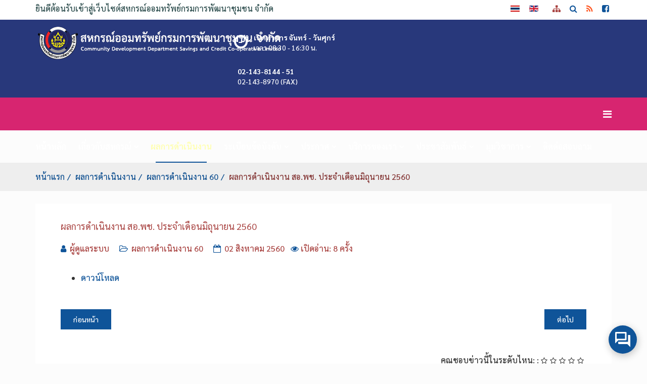

--- FILE ---
content_type: text/html; charset=utf-8
request_url: https://www.cddco-op.com/performance/60/2560-6
body_size: 11070
content:
<!DOCTYPE html>
<html xmlns="http://www.w3.org/1999/xhtml" xml:lang="th-th" lang="th-th" dir="ltr">
    <head>
    <meta http-equiv="X-UA-Compatible" content="IE=edge">
    <meta name="viewport" content="width=device-width, initial-scale=1">
                <script type="application/ld+json">{"@context": "https://schema.org","@type":"Organization","name": "Community Development Department Savings and Credit Co-operative Limited","url": "https://www.cddco-op.com","logo": "https://www.cddco-op.com/images/logo-vector-new-ok.png","address": {"@type": "PostalAddress","streetAddress": "","addressLocality": "","addressRegion": "","postalCode": "10210","addressCountry": "Thailand"},"contactPoint": {"@type": "ContactPoint","contactType": "contact","telephone": "02-143-8144 - 51","email": "contact@cddco-op.com"},"sameAs":["https://www.facebook.com/cddcoop",""]} </script>
    <link rel="apple-touch-icon" sizes="57x57" href="/images/icons/cddco-op/apple-icon-57x57.png">
    <link rel="apple-touch-icon" sizes="60x60" href="/images/icons/cddco-op/apple-icon-60x60.png">
    <link rel="apple-touch-icon" sizes="72x72" href="/images/icons/cddco-op/apple-icon-72x72.png">
    <link rel="apple-touch-icon" sizes="76x76" href="/images/icons/cddco-op/apple-icon-76x76.png">
    <link rel="apple-touch-icon" sizes="114x114" href="/images/icons/cddco-op/apple-icon-114x114.png">
    <link rel="apple-touch-icon" sizes="120x120" href="/images/icons/cddco-op/apple-icon-120x120.png">
    <link rel="apple-touch-icon" sizes="144x144" href="/images/icons/cddco-op/apple-icon-144x144.png">
    <link rel="apple-touch-icon" sizes="152x152" href="/images/icons/cddco-op/apple-icon-152x152.png">
    <link rel="apple-touch-icon" sizes="180x180" href="/images/icons/cddco-op/apple-icon-180x180.png">
    <link rel="icon" type="image/png" sizes="192x192"  href="/images/icons/cddco-op/android-icon-192x192.png">
    <link rel="icon" type="image/png" sizes="32x32" href="/images/icons/cddco-op/favicon-32x32.png">
    <link rel="icon" type="image/png" sizes="96x96" href="/images/icons/cddco-op/favicon-96x96.png">
    <link rel="icon" type="image/png" sizes="16x16" href="/images/icons/cddco-op/favicon-16x16.png">
    <meta name="theme-color">
  	<link rel="shortcut icon" href="/images/icons/cddco-op/favicon.ico" />
    <link rel="preconnect" href="https://fonts.googleapis.com">
    <link rel="preconnect" href="https://fonts.gstatic.com" crossorigin>
    <link href="https://fonts.googleapis.com/css2?family=Chakra+Petch&family=IBM+Plex+Sans+Thai&family=Kanit&family=Mitr&family=Noto+Sans+Thai&family=Prompt&family=Sarabun&display=swap" rel="stylesheet">
    <meta name="twitter:card" content="summary_large_image">
    <meta name="twitter:site" content="www.cddco-op.com">
    <meta property="twitter:url" content="www.cddco-op.com">
    <meta name="twitter:title" content="สหกรณ์ออมทรัพย์กรมการพัฒนาชุมชน จำกัด">
    <meta name="twitter:description" content="เป็นสวัสดิการและช่วยเหลือข้าราชการและลูกจ้างของกรมการพัฒนาชุมชน ที่ประสบปัญหาด้านการเงิน">
    <meta name="twitter:image" content="https://www.cddco-op.com/images/logo-vector-new-ok.png">
    <meta property="og:url" content="www.cddco-op.com">
    <meta property="og:type" content="website">
    <meta property="og:title" content="สหกรณ์ออมทรัพย์กรมการพัฒนาชุมชน จำกัด">
    <meta property="og:description" content="เป็นสวัสดิการและช่วยเหลือข้าราชการและลูกจ้างของกรมการพัฒนาชุมชน ที่ประสบปัญหาด้านการเงิน">
    <meta property="og:image" content="https://www.cddco-op.com/images/logo-vector-new-ok.png">
    <base href="https://www.cddco-op.com/performance/60/2560-6" />
	<meta http-equiv="content-type" content="text/html; charset=utf-8" />
	<meta name="keywords" content="ผลการดำเนินงาน" />
	<meta name="rights" content="สหกรณ์ออมทรัพย์กรมการพัฒนาชุมชน จำกัด" />
	<meta name="description" content="เพื่อเป็นสวัสดิการและช่วยเหลือข้าราชการและลูกจ้างของกรมการพํฒนาชุมชน ที่ประสบปัญหาด้านการเงิน" />
	<title>ผลการดำเนินงาน สอ.พช. ประจำเดือนมิถุนายน 2560</title>
	<link href="/images/icons/cddco-op/favicon-16x16.png" rel="shortcut icon" type="image/vnd.microsoft.icon" />
	<link href="/media/com_jce/site/css/content.min.css?badb4208be409b1335b815dde676300e" rel="stylesheet" type="text/css" />
	<link href="//fonts.googleapis.com/css?family=Sarabun:100,100italic,200,200italic,300,300italic,regular,italic,500,500italic,600,600italic,700,700italic,800,800italic&amp;subset=thai" rel="stylesheet" type="text/css" />
	<link href="/templates/cddco-op/css/bootstrap.min.css" rel="stylesheet" type="text/css" />
	<link href="/templates/cddco-op/css/font-awesome.min.css" rel="stylesheet" type="text/css" />
	<link href="/templates/cddco-op/css/legacy.css" rel="stylesheet" type="text/css" />
	<link href="/templates/cddco-op/css/template.css" rel="stylesheet" type="text/css" />
	<link href="/templates/cddco-op/css/presets/preset6.css" rel="stylesheet" type="text/css" class="preset" />
	<link href="/templates/cddco-op/css/custom.css" rel="stylesheet" type="text/css" />
	<link href="/templates/cddco-op/css/frontend-edit.css" rel="stylesheet" type="text/css" />
	<link href="/components/com_sppagebuilder/assets/css/font-awesome-5.min.css?f7a307d5d6b1748af3468afbea376c25" rel="stylesheet" type="text/css" />
	<link href="/components/com_sppagebuilder/assets/css/font-awesome-v4-shims.css?f7a307d5d6b1748af3468afbea376c25" rel="stylesheet" type="text/css" />
	<link href="/components/com_sppagebuilder/assets/css/animate.min.css?f7a307d5d6b1748af3468afbea376c25" rel="stylesheet" type="text/css" />
	<link href="/components/com_sppagebuilder/assets/css/sppagebuilder.css?f7a307d5d6b1748af3468afbea376c25" rel="stylesheet" type="text/css" />
	<link href="/media/mod_languages/css/template.css?c3e3e750a298198c4b90e815059c3c6e" rel="stylesheet" type="text/css" />
	<style type="text/css">
body{font-family:Sarabun, sans-serif; font-size:16px; font-weight:500; }h1{font-family:Sarabun, sans-serif; font-size:72px; font-weight:100; }h2{font-family:Sarabun, sans-serif; font-size:36px; font-weight:100; }h3{font-family:Sarabun, sans-serif; font-size:24px; font-weight:100; }h4{font-family:Sarabun, sans-serif; font-size:16px; font-weight:100; }h5{font-family:Sarabun, sans-serif; font-size:14px; font-weight:100; }h6{font-family:Sarabun, sans-serif; font-size:12px; font-weight:100; }.sp-megamenu-parent{font-family:Sarabun, sans-serif; font-weight:600; }#sp-top-bar{ background-color:#ffffff;color:#a3a3a3; }#sp-logo-wrapper{ color:#ffffff; }#sp-bottom{ background-color:#ffffff;padding:85px 0 120px 0; }
	</style>
	<script src="/media/jui/js/jquery.min.js?c3e3e750a298198c4b90e815059c3c6e" type="text/javascript"></script>
	<script src="/media/jui/js/jquery-noconflict.js?c3e3e750a298198c4b90e815059c3c6e" type="text/javascript"></script>
	<script src="/media/jui/js/jquery-migrate.min.js?c3e3e750a298198c4b90e815059c3c6e" type="text/javascript"></script>
	<script src="/media/system/js/caption.js?c3e3e750a298198c4b90e815059c3c6e" type="text/javascript"></script>
	<script src="/templates/cddco-op/js/bootstrap.min.js" type="text/javascript"></script>
	<script src="/templates/cddco-op/js/jquery.sticky.js" type="text/javascript"></script>
	<script src="/templates/cddco-op/js/main.js" type="text/javascript"></script>
	<script src="/templates/cddco-op/js/custom.js" type="text/javascript"></script>
	<script src="/templates/cddco-op/js/frontend-edit.js" type="text/javascript"></script>
	<script src="/components/com_sppagebuilder/assets/js/jquery.parallax.js?f7a307d5d6b1748af3468afbea376c25" type="text/javascript"></script>
	<script src="/components/com_sppagebuilder/assets/js/sppagebuilder.js?f7a307d5d6b1748af3468afbea376c25" defer="defer" type="text/javascript"></script>
	<script type="text/javascript">
jQuery(function($){ initTooltips(); $("body").on("subform-row-add", initTooltips); function initTooltips (event, container) { container = container || document;$(container).find(".hasTooltip").tooltip({"html": true,"container": "body"});} });jQuery(window).on('load',  function() {
				new JCaption('img.caption');
			});
var sp_preloader = '0';

var sp_gotop = '1';

var sp_offanimation = 'default';

	</script>
	<meta property="og:url" content="https://www.cddco-op.com/performance/60/2560-6" />
	<meta property="og:type" content="article" />
	<meta property="og:title" content="ผลการดำเนินงาน สอ.พช. ประจำเดือนมิถุนายน 2560" />
	<meta property="og:description" content="" />

                    <!-- Global site tag (gtag.js) - Google Analytics -->
    <script async src="https://www.googletagmanager.com/gtag/js?id=G-LGG5B31465"></script>
    <script>
      window.dataLayer = window.dataLayer || [];
      function gtag(){dataLayer.push(arguments);}
      gtag('js', new Date());
    
      gtag('config', 'G-LGG5B31465');
    </script> 

                </head>
                <body class="site com-content view-article no-layout no-task itemid-257 th-th ltr  sticky-header layout-fluid off-canvas-menu-init">

                    <div class="body-wrapper">
                        <div class="body-innerwrapper">
                            <section id="sp-top-bar"><div class="container"><div class="row"><div id="sp-top1" class="col-12 col-lg-6 d-none d-md-block"><div class="sp-column "><div class="sp-module  welcometext"><div class="sp-module-content">

<div class="custom welcometext"  >
	<p>ยินดีต้อนรับเข้าสู่เว็บไซต์สหกรณ์ออมทรัพย์กรมการพัฒนาชุมชน จำกัด</p></div>
</div></div></div></div><div id="sp-top2" class="col-12 col-md-6 col-lg-6 d-none d-md-block"><div class="sp-column "><div class="sp-module "><div class="sp-module-content"><div class="mod-languages">

	<ul class="lang-inline" dir="ltr">
									<li class="lang-active">
			<a href="https://www.cddco-op.com/performance/60/2560-6">
												<img src="/media/mod_languages/images/th_th.gif" alt="Thai ไทย (ภาษาไทย)" title="Thai ไทย (ภาษาไทย)" />										</a>
			</li>
								<li>
			<a href="/en/">
												<img src="/media/mod_languages/images/en_gb.gif" alt="English (United Kingdom)" title="English (United Kingdom)" />										</a>
			</li>
				</ul>

</div>
</div></div><div class="sp-module  top-social"><div class="sp-module-content">

<div class="custom top-social"  >
	<p>&nbsp;&nbsp;<a href="/th/sitemap" title="แผนผังเว็บไซต์" aria-label="แผนผังเว็บไซต์"><span class="fa fa-sitemap" style="color: #a94442;" aria-hidden="true"></span><span class="sr-only">แผนผังเว็บไซต์</span></a>&nbsp;&nbsp;<a href="/search" title="ค้นหา" aria-label="ค้นหา"><span class="fa fa-search"></span><span class="sr-only">ค้นหา</span></a>&nbsp;&nbsp;<a href="/rss" title="RSS" aria-label="RSS"><span class="fa fa-rss" style="color: #ff5722;"></span><span class="sr-only">RSS</span></a>&nbsp;&nbsp;<a href="https://www.facebook.com/cddcoop" target="_blank" rel="noopener" title="facebook" aria-label="facebook"><span class="fa fa-facebook-square"></span><span class="sr-only">Facebook</span></a></p></div>
</div></div></div></div></div></div></section><section id="sp-logo-wrapper"><div class="container"><div class="row"><div id="sp-logo" class="col-md-6 col-lg-4 "><div class="sp-column "><div class="logo"><a href="/"><img class="sp-default-logo hidden-xs" src="/images/cddco-op-banner-header_new_logo.png" alt="สหกรณ์ออมทรัพย์กรมการพัฒนาชุมชน จำกัด"><img class="sp-retina-logo hidden-xs" src="/images/cddco-op-banner-header_new_logo.png" alt="สหกรณ์ออมทรัพย์กรมการพัฒนาชุมชน จำกัด" width="494" height="73"><img class="sp-default-logo visible-xs" src="/images/cddco_80_new_logo.png" alt="สหกรณ์ออมทรัพย์กรมการพัฒนาชุมชน จำกัด"></a></div></div></div><div id="sp-logo-right" class="col-12 col-md-12 col-lg-8 d-none d-md-block"><div class="sp-column "><div class="sp-module "><div class="sp-module-content"><div class="mod-sppagebuilder  sp-page-builder" data-module_id="198">
	<div class="page-content">
		<div id="section-id-1513329455489" class="sppb-section" ><div class="sppb-row-overlay"></div><div class="sppb-container-inner"><div class="sppb-row"><div class="sppb-col-md-4" id="column-wrap-id-1513329455486"><div id="column-id-1513329455486" class="sppb-column" ><div class="sppb-column-addons"></div></div></div><div class="sppb-col-md-4 sppb-col-sm-6 sppb-col-xs-6 sppp-column-vertical-align" id="column-wrap-id-1513329455487"><div id="column-id-1513329455487" class="sppb-column sppb-hidden-xs sppb-align-items-center" ><div class="sppb-column-addons"><div id="sppb-addon-wrapper-1513329455492" class="sppb-addon-wrapper" ><div id="sppb-addon-1513329455492" class="clearfix "     ><div class="sppb-addon sppb-addon-feature sppb-text-left "><div class="sppb-addon-content sppb-text-left"><div class="sppb-media"><div class="pull-left"><div class="sppb-icon"><span class="sppb-icon-container" aria-label="เปิดทำการ จันทร์ - วันศุกร์"><i class="fa fa-clock-o" aria-hidden="true"></i></span></div></div><div class="sppb-media-body"><div class="sppb-media-content"><h5 class="sppb-addon-title sppb-feature-box-title sppb-media-heading">เปิดทำการ จันทร์ - วันศุกร์</h5><div class="sppb-addon-text"><p>เวลา 08:30 - 16:30 น.</p></div></div></div></div></div></div><style type="text/css">#sppb-addon-1513329455492 .sppb-addon-title {
color:#fff;font-size:14px;}
@media (min-width: 768px) and (max-width: 991px) {#sppb-addon-1513329455492 {}}@media (max-width: 767px) {#sppb-addon-1513329455492 {}}</style><style type="text/css">#sppb-addon-1513329455492 .sppb-addon-text {font-size: 14px;}#sppb-addon-1513329455492 .sppb-icon .sppb-icon-container {box-shadow: ;display:inline-block;text-align:center;padding: 0 0 0 0;color:#fff;border-width:0px;}#sppb-addon-1513329455492 .sppb-icon .sppb-icon-container > i {font-size:32px;width:32px;height:32px;line-height:32px;}@media (min-width: 768px) and (max-width: 991px) {#sppb-addon-1513329455492 .sppb-media .sppb-media-body {width: auto;}}@media (max-width: 767px) {#sppb-addon-1513329455492 .sppb-media .sppb-media-body {width: auto;}}#sppb-addon-1513329455492{transition:.3s;}#sppb-addon-1513329455492:hover{box-shadow: ;}</style></div></div></div></div></div><div class="sppb-col-md-4 sppb-col-sm-6 sppb-col-xs-6 sppp-column-vertical-align" id="column-wrap-id-1513329455488"><div id="column-id-1513329455488" class="sppb-column sppb-hidden-xs sppb-align-items-center" ><div class="sppb-column-addons"><div id="sppb-addon-wrapper-1513330254304" class="sppb-addon-wrapper" ><div id="sppb-addon-1513330254304" class="clearfix "     ><div class="sppb-addon sppb-addon-feature sppb-text-left "><div class="sppb-addon-content sppb-text-left"><div class="sppb-media"><div class="pull-left"><div class="sppb-icon"><span class="sppb-icon-container" aria-label=" 02-143-8144 - 51"><i class="fas fa-phone-square-alt" aria-hidden="true"></i></span></div></div><div class="sppb-media-body"><div class="sppb-media-content"><h5 class="sppb-addon-title sppb-feature-box-title sppb-media-heading"> 02-143-8144 - 51</h5><div class="sppb-addon-text"><p>02-143-8970 (FAX)</p></div></div></div></div></div></div><style type="text/css">#sppb-addon-1513330254304 .sppb-addon-title {
color:#fff;font-size:14px;}
@media (min-width: 768px) and (max-width: 991px) {#sppb-addon-1513330254304 {}}@media (max-width: 767px) {#sppb-addon-1513330254304 {}}</style><style type="text/css">#sppb-addon-1513330254304 .sppb-addon-text {font-size: 14px;}#sppb-addon-1513330254304 .sppb-icon .sppb-icon-container {box-shadow: ;display:inline-block;text-align:center;padding: 0 0 0 0;border-width:0px;}#sppb-addon-1513330254304 .sppb-icon .sppb-icon-container > i {font-size:32px;width:32px;height:32px;line-height:32px;}@media (min-width: 768px) and (max-width: 991px) {#sppb-addon-1513330254304 .sppb-media .sppb-media-body {width: auto;}}@media (max-width: 767px) {#sppb-addon-1513330254304 .sppb-media .sppb-media-body {width: auto;}}#sppb-addon-1513330254304{transition:.3s;}#sppb-addon-1513330254304:hover{box-shadow: ;}</style></div></div></div></div></div></div></div></div><style type="text/css">.sp-page-builder .page-content #section-id-1513329455489{padding-top:0px;padding-right:0px;padding-bottom:0px;padding-left:0px;margin-top:0px;margin-right:0px;margin-bottom:0px;margin-left:0px;}#column-id-1513329455486{box-shadow:0 0 0 0 #fff;}#column-id-1513329455487{box-shadow:0 0 0 0 #fff;}#column-id-1513329455488{box-shadow:0 0 0 0 #fff;}</style>	</div>
</div>
</div></div></div></div></div></div></section><header id="sp-header"><div class="container"><div class="row"><div id="sp-menu" class="col-2 col-md-1 col-lg-12 "><div class="sp-column ">			<div class='sp-megamenu-wrapper'>
				<a title="เมนูลัด" id="offcanvas-toggler" href="#"><span class="fa fa-bars"></span>
				<span class="sr-only">เมนูลัด</spa>
				</a><span class="offcanvas-text hidden-md hidden-lg">สหกรณ์ออมทรัพย์กรมการพัฒนาชุมชน จำกัด    </span>
				<ul class="sp-megamenu-parent menu-slide-down hidden-sm hidden-xs"><li class="sp-menu-item"><a  href="/"  >หน้าหลัก</a></li><li class="sp-menu-item sp-has-child"><a  href="#"  >เกี่ยวกับสหกรณ์</a><div class="sp-dropdown sp-dropdown-main sp-menu-right" style="width: 240px;"><div class="sp-dropdown-inner"><ul class="sp-dropdown-items"><li class="sp-menu-item"><a  href="/about/about-established"  >ประวัติการก่อตั้ง</a></li><li class="sp-menu-item"><a  href="/about/executive"  >ผู้บริหาร</a></li><li class="sp-menu-item"><a  href="/about/personnels"  >บุคลากร</a></li><li class="sp-menu-item"><a  href="/about/policy"  >นโยบาย</a></li><li class="sp-menu-item"><a  href="/about/strategy"  >ยุทธศาสตร์</a></li></ul></div></div></li><li class="sp-menu-item current-item active"><a  href="/performance"  >ผลการดำเนินงาน</a></li><li class="sp-menu-item sp-has-child"><a  href="#"  >ระเบียบข้อบังคับ</a><div class="sp-dropdown sp-dropdown-main sp-menu-right" style="width: 240px;"><div class="sp-dropdown-inner"><ul class="sp-dropdown-items"><li class="sp-menu-item"><a  href="/regulations/regulations-2"  >ระเบียบข้อบังคับ</a></li><li class="sp-menu-item"><a  href="/regulations/command"  >คำสั่ง</a></li></ul></div></div></li><li class="sp-menu-item sp-has-child"><a  href="#"  >ประกาศ</a><div class="sp-dropdown sp-dropdown-main sp-menu-right" style="width: 240px;"><div class="sp-dropdown-inner"><ul class="sp-dropdown-items"><li class="sp-menu-item"><a  href="/prakad/publish"  >ประกาศ</a></li><li class="sp-menu-item"><a  href="/prakad/command"  >คำสั่ง</a></li><li class="sp-menu-item"><a  href="/prakad/order-book"  >หนังสื่อสั่งการ</a></li><li class="sp-menu-item"><a  href="/prakad/cletter"  >หนังสือแจ้งเวียน</a></li></ul></div></div></li><li class="sp-menu-item sp-has-child"><a  href="#"  >บริการของเรา</a><div class="sp-dropdown sp-dropdown-main sp-menu-right" style="width: 240px;"><div class="sp-dropdown-inner"><ul class="sp-dropdown-items"><li class="sp-menu-item sp-has-child"><a  href="/service/deposit"  >บริการเงินฝาก</a><div class="sp-dropdown sp-dropdown-sub sp-menu-right" style="width: 240px;"><div class="sp-dropdown-inner"><ul class="sp-dropdown-items"><li class="sp-menu-item"><a  href="https://forms.gle/7uihqzgRKVbmntfy9" onclick="window.open(this.href,'targetWindow','toolbar=no,location=no,status=no,menubar=no,scrollbars=yes,resizable=yes,');return false;" >แจ้งความประสงค์เปิดบัญชีออนไลน์</a></li></ul></div></div></li><li class="sp-menu-item sp-has-child"><a  href="/service/loan"  >บริการเงินกู้</a><div class="sp-dropdown sp-dropdown-sub sp-menu-right" style="width: 240px;"><div class="sp-dropdown-inner"><ul class="sp-dropdown-items"><li class="sp-menu-item"><a  href="/service/loan/loan-committee-meeting-plan"  >แผนการประชุมคณะกรรมการเงินกู้</a></li><li class="sp-menu-item"><a  href="/service/loan/interestrates"  >อัตราดอกเบี้ย</a></li><li class="sp-menu-item"><a  href="http://202.94.241.119:28007/LoanCalculatorPublic" rel="noopener noreferrer" target="_blank" >ตารางคำนวณเงินกู้</a></li></ul></div></div></li><li class="sp-menu-item"><a  href="/service/forms"  >แบบฟอร์มสหกรณ์</a></li><li class="sp-menu-item sp-has-child"><a  href="/service/member-welfare"  >สวัสดิการสมาชิก</a><div class="sp-dropdown sp-dropdown-sub sp-menu-right" style="width: 240px;"><div class="sp-dropdown-inner"><ul class="sp-dropdown-items"><li class="sp-menu-item"><a  href="/service/member-welfare/member-welfare"  >ตรวจสอบรายชื่อผู้ยื่นขอรับทุน</a></li><li class="sp-menu-item"><a  href="/service/member-welfare/welfare-approval-results"  >ผลการอนุมัติสวัสดิการ</a></li><li class="sp-menu-item"><a  href="/service/member-welfare/welfare-committee-meeting-plan"  >แผนการประชุมคณะกรรมการสวัสดิการ</a></li></ul></div></div></li><li class="sp-menu-item"><a  href="/service/ordinary-member-subscription"  >การสมัครสมาชิกสามัญ</a></li><li class="sp-menu-item"><a  href="/service/associate-member-subscription"  >การสมัครสมาชิกสมทบ</a></li><li class="sp-menu-item"><a  href="/service/bank-service"  >บริการทางการเงินผ่านธนาคาร</a></li><li class="sp-menu-item"><a  href="https://www.cddco-op.com/academic/knowledge-base/standart27082567"  >มาตรฐานระยะเวลาการให้บริการ สอ.พช.</a></li></ul></div></div></li><li class="sp-menu-item sp-has-child"><a  href="/announcement"  >ประชาสัมพันธ์</a><div class="sp-dropdown sp-dropdown-main sp-menu-right" style="width: 240px;"><div class="sp-dropdown-inner"><ul class="sp-dropdown-items"><li class="sp-menu-item"><a  href="/announcement/general-news"  >ข่าวทั่วไป</a></li><li class="sp-menu-item"><a  href="/announcement/jobs"  >สมัครงาน</a></li><li class="sp-menu-item"><a  href="/announcement/procurement"  >จัดซื้อจัดจ้าง</a></li><li class="sp-menu-item"><a  href="/announcement/brochures"  >จุลสาร สอ.พช.</a></li><li class="sp-menu-item"><a  href="/announcement/annual-reports"  >รายงานประจำปี</a></li><li class="sp-menu-item"><a class="photos" href="/announcement/photos"  title="ภาพกิจกรรม" >ภาพกิจกรรม</a></li><li class="sp-menu-item"><a  href="/announcement/videos"  >วิดีโอ</a></li><li class="sp-menu-item"><a  href="/announcement/user-manuals"  >คู่มือสมาชิก</a></li><li class="sp-menu-item"><a  href="/funeral-coordination-center"  >ศูนย์ประสานงานฌาปนกิจสงเคราะห์</a></li><li class="sp-menu-item"><a  href="/announcement/welfare-checklist"  >ตรวจสอบรายชื่อผู้ได้รับทุนสวัสดิการ</a></li></ul></div></div></li><li class="sp-menu-item sp-has-child"><a  href="#"  >มุมวิชาการ</a><div class="sp-dropdown sp-dropdown-main sp-menu-right" style="width: 240px;"><div class="sp-dropdown-inner"><ul class="sp-dropdown-items"><li class="sp-menu-item"><a  href="/academic/elearning68"  >E-Learning</a></li><li class="sp-menu-item"><a  href="/academic/knowledge-base"  >คลังความรู้</a></li><li class="sp-menu-item"><a  href="/academic/research"  >ผลงานวิจัย</a></li><li class="sp-menu-item"><a  href="/academic/articles"  >ข่าว CO-OP Today</a></li><li class="sp-menu-item"><a  href="/academic/km-innovation-2"  >แหล่งเรียนรู้ผลงานนวัตกรรม</a></li></ul></div></div></li><li class="sp-menu-item"><a  href="/contact-us"  >ติดต่อสอบถาม</a></li><li class="sp-menu-item"></li><li class="sp-menu-item"></li><li class="sp-menu-item"></li><li class="sp-menu-item"></li><li class="sp-menu-item"></li><li class="sp-menu-item"></li><li class="sp-menu-item"></li><li class="sp-menu-item"></li><li class="sp-menu-item sp-has-child"><div class="sp-dropdown sp-dropdown-main sp-menu-right" style="width: 240px;"><div class="sp-dropdown-inner"><ul class="sp-dropdown-items"><li class="sp-menu-item"><a  href="/member-representative/central-region"  >ภาคกลาง</a></li><li class="sp-menu-item"><a  href="/member-representative/northern-region"  >ภาคเหนือ</a></li><li class="sp-menu-item"><a  href="/member-representative/southern-region"  >ภาคใต้</a></li><li class="sp-menu-item"><a  href="/member-representative/northeast-region"  >ภาคอีสาน</a></li></ul></div></div></li><li class="sp-menu-item sp-has-child"><div class="sp-dropdown sp-dropdown-main sp-menu-right" style="width: 240px;"><div class="sp-dropdown-inner"><ul class="sp-dropdown-items"><li class="sp-menu-item"><a  href="/member-representative-2/central-region-2"  >กรรมการบริหารกลุ่ม ภาคกลาง</a></li><li class="sp-menu-item"><a  href="/member-representative-2/northern-region-2"  >กรรมการบริหารกลุ่มสมาชิก ภาคเหนือ</a></li><li class="sp-menu-item"><a  href="/member-representative-2/southern-region-2"  >กรรมการบริหารกลุ่มสมาชิก ภาคใต้</a></li><li class="sp-menu-item"><a  href="/member-representative-2/northeast-region-2"  >กรรมการบริหารกลุ่มสมาชิก ภาคตะวันออกเฉียงเหนือ</a></li></ul></div></div></li></ul>			</div>
		</div></div></div></div></header><section id="sp-page-title"><div class="row"><div id="sp-title" class="col-lg-12 "><div class="sp-column "><div class="sp-page-title"><div class="container"><h2>ผลการดำเนินงาน</h2>
<ol class="breadcrumb">
	<li><i class="fa fa-home"></i></li><li><a href="/" class="pathway">หน้าแรก</a></li><li><a href="/performance" class="pathway">ผลการดำเนินงาน</a></li><li><a href="/performance/60" class="pathway">ผลการดำเนินงาน 60</a></li><li class="active">ผลการดำเนินงาน สอ.พช. ประจำเดือนมิถุนายน 2560</li></ol>
</div></div></div></div></div></section><section id="sp-main-body"><div class="container"><div class="row"><div id="sp-component" class="col-lg-12 "><div class="sp-column "><div id="system-message-container">
	</div>
<article class="item item-page" itemscope itemtype="http://schema.org/Article">
    <meta itemprop="inLanguage" content="th-TH" />
    
    

    <div class="blog-details-content-wrap">
        <div class="entry-header">
            
                            <h2 itemprop="name">
                                            ผลการดำเนินงาน สอ.พช. ประจำเดือนมิถุนายน 2560                                    </h2>
                                                            
                            	<dl class="article-info">

		
			<dt class="article-info-term"></dt>	
				
							<dd class="createdby" itemprop="author" itemscope itemtype="http://schema.org/Person">
	<i class="fa fa-user"></i>
					<a href="/component/contact/contact/4-uncategorised/1-contact?Itemid=253" itemprop="url"><span itemprop="name" data-toggle="tooltip" title="เขียนโดย ">ผู้ดูแลระบบ</span></a>	</dd>			
			
							<dd class="category-name">
	<i class="fa fa-folder-open-o"></i>
				<a href="/performance/60" itemprop="genre" data-toggle="tooltip" title="หมวดหมู่เนื้อหา">ผลการดำเนินงาน 60</a>	</dd>			
			
							<dd class="published">
	<i class="fa fa-calendar-o"></i>
	<time datetime="2017-08-02T00:00:00+07:00" itemprop="datePublished" data-toggle="tooltip" title="วันเผยแพร่">
		02 สิงหาคม 2560	</time>
</dd>			
		
					
			
							<dd class="hits">
	<span class="fa fa-eye"></span>
	<meta itemprop="interactionCount" content="UserPageVisits:8" />
	เปิดอ่าน: 8 ครั้ง</dd>					
		

	</dl>
                    </div>

                            
                <div class="content_rating">
		<img src="/media/system/images/rating_star_blank.png" alt="ดาวไม่ได้ใช้งาน" /><img src="/media/system/images/rating_star_blank.png" alt="ดาวไม่ได้ใช้งาน" /><img src="/media/system/images/rating_star_blank.png" alt="ดาวไม่ได้ใช้งาน" /><img src="/media/system/images/rating_star_blank.png" alt="ดาวไม่ได้ใช้งาน" /><img src="/media/system/images/rating_star_blank.png" alt="ดาวไม่ได้ใช้งาน" /></div>
<form method="post" action="https://www.cddco-op.com/performance/60/2560-6?hitcount=0" class="form-inline">
	<span class="content_vote">
		<label class="unseen element-invisible" for="content_vote_614">กรุณาให้คะแนน</label>
		<select id="content_vote_614" name="user_rating">
	<option value="1">โหวต 1</option>
	<option value="2">โหวต 2</option>
	<option value="3">โหวต 3</option>
	<option value="4">โหวต 4</option>
	<option value="5" selected="selected">โหวต 5</option>
</select>
		&#160;<input class="btn btn-mini" type="submit" name="submit_vote" value="เรต" />
		<input type="hidden" name="task" value="article.vote" />
		<input type="hidden" name="hitcount" value="0" />
		<input type="hidden" name="url" value="https://www.cddco-op.com/performance/60/2560-6?hitcount=0" />
		<input type="hidden" name="03fe444056250c2e58e0a509f575c348" value="1" />	</span>
</form>
                    <div class="content-links">
	<ul>
					<li class="content-links-a">
				<a href="/private_folder/pondamneankar/300660.pdf" target="_blank"  rel="nofollow">ดาวน์โหลด</a>				</li>
			</ul>
</div>
                
            
                                    <div itemprop="articleBody">
                             </div>

            
            
            <ul class="pager pagenav">
	<li class="previous">
		<a class="hasTooltip" title="ผลการดำเนินงาน สอ.พช. ประจำเดือนกรกฎาคม 2560" aria-label="เนื้อหาก่อนหน้า: ผลการดำเนินงาน สอ.พช. ประจำเดือนกรกฎาคม 2560" href="/performance/60/2560-7" rel="prev">
			<span class="icon-chevron-left" aria-hidden="true"></span> <span aria-hidden="true">ก่อนหน้า</span>		</a>
	</li>
	<li class="next">
		<a class="hasTooltip" title="ผลการดำเนินงาน สอ.พช. ประจำเดือนพฤษภาคม 2560" aria-label="เนื้อหาถัดไป: ผลการดำเนินงาน สอ.พช. ประจำเดือนพฤษภาคม 2560" href="/performance/60/2560-5" rel="next">
			<span aria-hidden="true">ต่อไป</span> <span class="icon-chevron-right" aria-hidden="true"></span>		</a>
	</li>
</ul>
                                            
        
        
                    <div class="article-footer-wrap">
                <div class="article-footer-top">
                    	<dd class="post_rating" id="post_vote_614">
		คุณชอบข่าวนี้ในระดับไหน: : <div class="voting-symbol sp-rating">
			<span class="star" data-number="5"></span><span class="star" data-number="4"></span><span class="star" data-number="3"></span><span class="star" data-number="2"></span><span class="star" data-number="1"></span>		</div>
		<span class="ajax-loader fa fa-spinner fa-spin"></span>
		<span class="voting-result">( 0 ระดับความชอบ )</span>
</dd>
                                    </div>
                            </div>
            </div> <!-- .blog-details-content-wrap -->

</article>
<script src="//ajax.googleapis.com/ajax/libs/jquery/2.1.1/jquery.min.js"></script>
<script>$.get( "https://www.cddco-op.com/updateHits.php", { articleId: "614"} );</script></div></div></div></div></section><section id="sp-bottom"><div class="container"><div class="row"><div id="sp-bottom1" class="col-6 col-md-6 col-lg-3 "><div class="sp-column "><div class="sp-module  identity-address"><h3 class="sp-module-title">อัตลักษณ์และที่อยู่สหกรณ์</h3><div class="sp-module-content">

<div class="custom identity-address"  >
	<p><img src="/images/logo-vector-new-ok.png" alt="logo vector new ok" width="115" height="115" style="margin-left: 60px;" /></p>
<p><span style="color: #d8d8d8;">สหกรณ์ออมทรัพย์กรมการพัฒนาชุมชน จำกัด</span><br /><span style="color: #d8d8d8;">ศูนย์ราชการเฉลิมพระเกียรติ 80 พรรษา 5 ธันวาคม 2550 อาคารรัฐประศาสนภักดี (อาคาร บี) 120 หมู่ที่ 3 ถนนแจ้งวัฒนะ แขวงทุ่งสองห้อง เขตหลักสี่ กรุงเทพมหานคร 10210 โซนทิศใต้ ชั้น 1</span></p></div>
</div></div></div></div><div id="sp-bottom2" class="col-6 col-md-6 col-lg-3 "><div class="sp-column "><div class="sp-module "><h3 class="sp-module-title">ระบบงานที่สำคัญ</h3><div class="sp-module-content"><ul class="nav menu">
<li class="item-393"><a href="http://202.94.241.119:28007/Account/Register" target="_blank" > ลงทะเบียนสมาชิกใหม่</a></li><li class="item-394"><a href="http://202.94.241.119:28007/Account/Login" target="_blank" > เข้าสู่ระบบสมาชิก</a></li><li class="item-298"><a href="/announcement/brochures" > จุลสาร สอ.พช.</a></li><li class="item-299"><a href="http://113.53.252.66:28004/" target="_blank" > ระบบสารสนเทศเพื่อการบริการ​ MIS</a></li><li class="item-300"><a href="https://complaint.cddco-op.com" target="_blank" > ระบบจัดการข้อร้องเรียน</a></li><li class="item-296"><a href="http://202.94.241.119:28007/Account/Login" target="_blank" > ระบบสหกรณ์ออนไลน์</a></li><li class="item-301"><a href="http://app8.cdd.go.th/cddcoper" target="_blank" > เข้าสู่ระบบเฉพาะเจ้าหน้าที่</a></li></ul>
</div></div></div></div><div id="sp-bottom3" class="col-6 col-md-6 col-lg-3 "><div class="sp-column "><div class="sp-module "><h3 class="sp-module-title">เว็บลิ้งภายใน</h3><div class="sp-module-content"><ul class="nav menu">
<li class="item-297  current parent"><a href="/performance" > ผลการดำเนินงาน</a></li><li class="item-305"><a href="#" > สัมมนาวิชาการ</a></li><li class="item-306"><a href="/change-address-member" > เปลี่ยนแปลงที่อยู่สมาชิก</a></li><li class="item-307"><a href="#" > โครงการส่งเสริมความสัมพันธ์</a></li><li class="item-309"><a href="/funeral-coordination-center" > ศูนย์ประสานงานฌาปนกิจสงเคราะห์ </a></li><li class="item-308"><a href="/feed" > ฟีดข่าวภายนอก</a></li><li class="item-379"><a href="/sitemap" > แผนผังเว็บไซต์</a></li></ul>
</div></div></div></div><div id="sp-bottom4" class="col-6 col-md-6 col-lg-3 "><div class="sp-column "><div class="sp-module "><h3 class="sp-module-title">ช่องทางติดต่อสอบถาม</h3><div class="sp-module-content"><ul class="nav menu">
<li class="item-371"><a href="/contact-form" > แบบฟอร์มติดต่อ</a></li><li class="item-372"><a href="https://www.facebook.com/cddcoop" target="_blank" > Facebook</a></li><li class="item-373"><a href="#" > อีเมล: contact@cddco-op.com</a></li><li class="item-374"><a href="https://lin.ee/9sotIMK" > Line ID : @cddcoop</a></li><li class="item-375"><a href="#" > โทรศัพท์: 02-143-8144 - 51</a></li><li class="item-376"><a href="#" > โทรสาร : 02-143-8970</a></li><li class="item-377"><a href="#" > ระบบถามตอบอัจฉริยะ</a></li></ul>
</div></div></div></div></div></div></section><footer id="sp-footer"><div class="container"><div class="row"><div id="sp-footer1" class="col-lg-6 "><div class="sp-column "><span class="sp-copyright">© ลิขสิทธิ์ 2026 สหกรณ์ออมทรัพย์กรมการพัฒนาชุมชน จำกัด. สงวนไว้ซึ่งสิทธิทั้งหมด.</span></div></div><div id="sp-footer2" class="col-lg-6 d-none d-md-block"><div class="sp-column "><div class="sp-module  text-right"><div class="sp-module-content">

<div class="custom text-right"  >
	<!--<p>&nbsp;&nbsp;<a href="https://www.facebook.com/cddcoop" target="_blank" rel="noopener" title="facebook"><i class="fa fa-facebook"></i></a>&nbsp;&nbsp;&nbsp;&nbsp;<a href="#" target="_blank" rel="noopener" title="twitter"><i class="fa fa-twitter"></i></a>&nbsp;&nbsp;&nbsp;&nbsp;<a href="#" target="_blank" title="instagram"><i class="fa fa-instagram"></i></a></p>--></div>
</div></div><div class="sp-module visitor"><div class="sp-module-content">

<div class="customvisitor"  >
	<!-- Histats.com  (div with counter) -->
<div id="histats_counter">&nbsp;</div>
<!-- Histats.com  START  (aync)-->
<script type="text/javascript">
	var _Hasync = _Hasync || [];
	_Hasync.push(['Histats.start', '1,4610236,4,8,210,40,00010000']);
	_Hasync.push(['Histats.fasi', '1']);
	_Hasync.push(['Histats.track_hits', '']);
	(function() {
		var hs = document.createElement('script');
		hs.type = 'text/javascript';
		hs.async = true;
		hs.src = ('//s10.histats.com/js15_as.js');
		(document.getElementsByTagName('head')[0] || document.getElementsByTagName('body')[0]).appendChild(hs);
	})();
</script>
<noscript><a href="/" target="_blank" aria-label="สถิติผู้เยี่ยมชมเว็บไซต์"><img src="//sstatic1.histats.com/0.gif?4610236&101" alt="สถิติผู้เยี่ยมชมเว็บไซต์" border="0"></a></noscript><!-- Histats.com  END  --></div>
</div></div></div></div></div></div></footer>                        </div> <!-- /.body-innerwrapper -->
                    </div> <!-- /.body-innerwrapper -->

                    <!-- Off Canvas Menu -->
                    <div class="offcanvas-menu">
                        <a title="เมนูลัด" href="#" class="close-offcanvas"><span class="fa fa-remove"></span>
                        <span class="sr-only">เมนูลัด</span>
                        </a>
                        <div class="offcanvas-inner">
                                                          <div class="sp-module "><div class="sp-module-content"><ul class="nav menu">
<li class="item-253"><a href="/" > หน้าหลัก</a></li><li class="item-254  deeper parent"><a href="#" > เกี่ยวกับสหกรณ์</a><span class="offcanvas-menu-toggler collapsed" data-toggle="collapse" data-target="#collapse-menu-254"><i class="open-icon fa fa-angle-down"></i><i class="close-icon fa fa-angle-up"></i></span><ul class="collapse" id="collapse-menu-254"><li class="item-293"><a href="/about/about-established" > ประวัติการก่อตั้ง</a></li><li class="item-294"><a href="/about/executive" > ผู้บริหาร</a></li><li class="item-295"><a href="/about/personnels" > บุคลากร</a></li><li class="item-408"><a href="/about/policy" > นโยบาย</a></li><li class="item-407"><a href="/about/strategy" > ยุทธศาสตร์</a></li></ul></li><li class="item-257  current active"><a href="/performance" > ผลการดำเนินงาน</a></li><li class="item-255  deeper parent"><a href="#" > ระเบียบข้อบังคับ</a><span class="offcanvas-menu-toggler collapsed" data-toggle="collapse" data-target="#collapse-menu-255"><i class="open-icon fa fa-angle-down"></i><i class="close-icon fa fa-angle-up"></i></span><ul class="collapse" id="collapse-menu-255"><li class="item-440"><a href="/regulations/regulations-2" > ระเบียบข้อบังคับ</a></li><li class="item-304"><a href="/regulations/command" > คำสั่ง</a></li></ul></li><li class="item-303  deeper parent"><a href="#" > ประกาศ</a><span class="offcanvas-menu-toggler collapsed" data-toggle="collapse" data-target="#collapse-menu-303"><i class="open-icon fa fa-angle-down"></i><i class="close-icon fa fa-angle-up"></i></span><ul class="collapse" id="collapse-menu-303"><li class="item-429"><a href="/prakad/publish" > ประกาศ</a></li><li class="item-430"><a href="/prakad/command" > คำสั่ง</a></li><li class="item-431"><a href="/prakad/order-book" > หนังสื่อสั่งการ</a></li><li class="item-432"><a href="/prakad/cletter" > หนังสือแจ้งเวียน</a></li></ul></li><li class="item-281  deeper parent"><a href="#" > บริการของเรา</a><span class="offcanvas-menu-toggler collapsed" data-toggle="collapse" data-target="#collapse-menu-281"><i class="open-icon fa fa-angle-down"></i><i class="close-icon fa fa-angle-up"></i></span><ul class="collapse" id="collapse-menu-281"><li class="item-285  deeper parent"><a href="/service/deposit" > บริการเงินฝาก</a><span class="offcanvas-menu-toggler collapsed" data-toggle="collapse" data-target="#collapse-menu-285"><i class="open-icon fa fa-angle-down"></i><i class="close-icon fa fa-angle-up"></i></span><ul class="collapse" id="collapse-menu-285"><li class="item-459"><a href="https://forms.gle/7uihqzgRKVbmntfy9" onclick="window.open(this.href,'targetWindow','toolbar=no,location=no,status=no,menubar=no,scrollbars=yes,resizable=yes,');return false;" > แจ้งความประสงค์เปิดบัญชีออนไลน์</a></li></ul></li><li class="item-286  deeper parent"><a href="/service/loan" > บริการเงินกู้</a><span class="offcanvas-menu-toggler collapsed" data-toggle="collapse" data-target="#collapse-menu-286"><i class="open-icon fa fa-angle-down"></i><i class="close-icon fa fa-angle-up"></i></span><ul class="collapse" id="collapse-menu-286"><li class="item-405"><a href="/service/loan/loan-committee-meeting-plan" > แผนการประชุมคณะกรรมการเงินกู้</a></li><li class="item-437"><a href="/service/loan/interestrates" > อัตราดอกเบี้ย</a></li><li class="item-438"><a href="http://202.94.241.119:28007/LoanCalculatorPublic" target="_blank" > ตารางคำนวณเงินกู้</a></li></ul></li><li class="item-287"><a href="/service/forms" > แบบฟอร์มสหกรณ์</a></li><li class="item-288  deeper parent"><a href="/service/member-welfare" > สวัสดิการสมาชิก</a><span class="offcanvas-menu-toggler collapsed" data-toggle="collapse" data-target="#collapse-menu-288"><i class="open-icon fa fa-angle-down"></i><i class="close-icon fa fa-angle-up"></i></span><ul class="collapse" id="collapse-menu-288"><li class="item-403"><a href="/service/member-welfare/member-welfare" > ตรวจสอบรายชื่อผู้ยื่นขอรับทุน</a></li><li class="item-404"><a href="/service/member-welfare/welfare-approval-results" > ผลการอนุมัติสวัสดิการ</a></li><li class="item-439"><a href="/service/member-welfare/welfare-committee-meeting-plan" > แผนการประชุมคณะกรรมการสวัสดิการ</a></li></ul></li><li class="item-289"><a href="/service/ordinary-member-subscription" > การสมัครสมาชิกสามัญ</a></li><li class="item-290"><a href="/service/associate-member-subscription" > การสมัครสมาชิกสมทบ</a></li><li class="item-291"><a href="/service/bank-service" > บริการทางการเงินผ่านธนาคาร</a></li><li class="item-470"><a href="https://www.cddco-op.com/academic/knowledge-base/standart27082567" > มาตรฐานระยะเวลาการให้บริการ สอ.พช.</a></li></ul></li><li class="item-256  deeper parent"><a href="/announcement" > ประชาสัมพันธ์</a><span class="offcanvas-menu-toggler collapsed" data-toggle="collapse" data-target="#collapse-menu-256"><i class="open-icon fa fa-angle-down"></i><i class="close-icon fa fa-angle-up"></i></span><ul class="collapse" id="collapse-menu-256"><li class="item-302"><a href="/announcement/general-news" > ข่าวทั่วไป</a></li><li class="item-343"><a href="/announcement/jobs" > สมัครงาน</a></li><li class="item-344"><a href="/announcement/procurement" > จัดซื้อจัดจ้าง</a></li><li class="item-395"><a href="/announcement/brochures" > จุลสาร สอ.พช.</a></li><li class="item-396"><a href="/announcement/annual-reports" > รายงานประจำปี</a></li><li class="item-280"><a class="photos" href="/announcement/photos" title="ภาพกิจกรรม" > ภาพกิจกรรม</a></li><li class="item-410"><a href="/announcement/videos" > วิดีโอ</a></li><li class="item-409"><a href="/announcement/user-manuals" > คู่มือสมาชิก</a></li><li class="item-434"><a href="/funeral-coordination-center" > ศูนย์ประสานงานฌาปนกิจสงเคราะห์</a></li><li class="item-469"><a href="/announcement/welfare-checklist" > ตรวจสอบรายชื่อผู้ได้รับทุนสวัสดิการ</a></li></ul></li><li class="item-258  deeper parent"><a href="#" > มุมวิชาการ</a><span class="offcanvas-menu-toggler collapsed" data-toggle="collapse" data-target="#collapse-menu-258"><i class="open-icon fa fa-angle-down"></i><i class="close-icon fa fa-angle-up"></i></span><ul class="collapse" id="collapse-menu-258"><li class="item-460"><a href="/academic/elearning68" > E-Learning</a></li><li class="item-310"><a href="/academic/knowledge-base" > คลังความรู้</a></li><li class="item-311"><a href="/academic/research" > ผลงานวิจัย</a></li><li class="item-312"><a href="/academic/articles" > ข่าว CO-OP Today</a></li><li class="item-461"><a href="/academic/km-innovation-2" > แหล่งเรียนรู้ผลงานนวัตกรรม</a></li></ul></li><li class="item-259"><a href="/contact-us" > ติดต่อสอบถาม</a></li></ul>
</div></div>
                                                    </div> <!-- /.offcanvas-inner -->
                    </div> <!-- /.offcanvas-menu -->

                    
                    
                    <!-- Preloader -->
                    
                    <!-- Go to top -->
                                            <a title="เลื่อนขึ้น" href="javascript:void(0)" class="scrollup">&nbsp;</a>
                                                                     
          <style>
  df-messenger {
  	--df-messenger-bot-message: #0f5499;
    --df-messenger-button-titlebar-color: #0f5499;
    --df-messenger-chat-background-color: #fafafa;
    --df-messenger-font-color: white;
    --df-messenger-send-icon: #878fac;
    --df-messenger-user-message: #607D8B;
  }
#messageList .message, .error {
    font-family: 'Sarabun';
}	
#messageList .message.bot-message {
    font-family: 'Prompt';
}
#messageList .message.user-message {
    align-self: flex-end;
    background-color: #607D8B;
    margin-left: 75px;
}	
</style>
<script src="https://www.gstatic.com/dialogflow-console/fast/messenger-cx/bootstrap.js?v=1"></script>
<df-messenger
  	df-cx="true"
  	location="us-central1",	
  	chat-title="แชทบอทผู้ช่วยอัจฉริยะ"
  	agent-id="958e46ba-61d5-4c4c-9bc3-a2466db86351"
  	language-code="th",
  	intent="first-meeting"
></df-messenger>
 </body>
</html>


--- FILE ---
content_type: text/css
request_url: https://www.cddco-op.com/templates/cddco-op/css/custom.css
body_size: 6415
content:
#navmain .item.active .submenu,.submenu.active{opacity:1;visibility:visible;display:block}#home .contentlink .WebLink .item.box-right-mobile,.submenu .submenu-inner ul li:last-child,footer#sp-footer{padding-bottom:0}#home .container--news .announce .card .item:last-child .announce-line,.highlight-news .sppb-addon-article div,.sp-page-title h2{display:none}.sppb-article-info-wrap h3 a,.text-cover,.text-ellipsis,.text-truncate{overflow:hidden;text-overflow:ellipsis;white-space:nowrap}body{color:#333;background-color:#fcfcfc!important}.highlight-news .sppb-addon-article .sppb-article-img-wrap .sppb-img-responsive{margin:0 auto;width:350px;height:350px}#offcanvas-toggler>span,.highlight-news .sppb-article-info-wrap h3 a{color:#fff}.box-content.cletter .sppb-btn-default.sppb-btn-3d,.box-content.news .sppb-btn-default.sppb-btn-3d,.box-content.show_regulations.publish .sppb-btn-default.sppb-btn-3d{float:right;margin-top:-335px;z-index:30000;border:none;color:#c94d25;background-color:#fff}.blogbrochures .entry-header h2{font-size:18px;font-family:Prompt;text-align:center}.blogbrochures .entry-image .img_caption .caption{width:190px;height:271px}.pagination-wrapper .pagination li:first-child:not(.active) a,.pagination-wrapper .pagination li:last-child:not(.active) a{width:auto;height:auto;border-radius:0;font-size:16px;font-family:Sarabun;color:#0f5499}.entry-header h2 a{font-family:Sarabun;font-weight:400;font-size:70%}.entry-image img{-webkit-transition:.4s;-o-transition:.4s;transition:.4s;transform:scale(1) rotate(0);border:1px solid #eee;border-radius:25px}.article-info>dd,.article-info>dd a{color:#a94442}.sp-module.visitor{margin-top:-25px}#histats_counter_4131,.tb-interest-rate tbody tr td:last-child{text-align:right}#sp-footer1,.tb-interest-rate tbody tr td:first-child{text-align:left}#searchForm .element-invisible,.form-inline .btn-group,.form-inline label,.form-search .btn-group,.form-search label{display:table-column}.mod-sppoll .btn.btn-primary{padding:6px 12px}.result-text{color:#607d8b}.blog>.items-row>.col-sm-6 article.item .blog-content-wrap{padding:0 20px 20px 0}.sp-module.rss{margin-left:7px!important;margin-top:3px!important}.items-row.row-0.row.clearfix{margin-bottom:25px}.pink-color{color:#f05283!important}.blue-color{color:#28387b!important}.sp-page-title .breadcrumb{margin:5px 0}#sp-logo-wrapper{color:#fff;padding:10px;background-color:#28387b}#sp-main-body{padding:25px 0}.sp-page-title{background-color:#eee;padding:15px 0;background-repeat:no-repeat;background-position:50% 50%;background-size:cover}.box-content .table thead~tbody tr:nth-of-type(odd),.submenu{background:#f3f3f3}#sp-header{background:#d72570}.sp-megamenu-parent>li{display:inline-block;position:relative;padding:0;color:#fff}.sp-megamenu-parent>li>a,.sp-megamenu-parent>li>span{font-size:100%!important;color:#fff}.sp-megamenu-parent>li.active>a,.sp-megamenu-parent>li:hover>a{color:#ffffb0}#sp-header.menu-fixed{position:fixed;z-index:9999;box-shadow:0 3px 3px rgb(0 0 0 / 25%);background-color:#d72570!important}img.sp-default-logo.hidden-xs{width:494px;height:73px;max-width:none}.sp-megamenu-parent .sp-dropdown li.sp-menu-item span,.sp-megamenu-parent .sp-dropdown li.sp-menu-item>a{font-size:10pt}#sp-bottom{background-color:#28387b!important;padding:20px 0!important}#sp-footer1{font-size:12pt;font-weight:400}#sp-bottom .sp-module ul li a{color:#d8d8d8;text-transform:initial;font-family:Prompt;line-height:14px}#sp-bottom .sp-module .nav>li>a:focus,.nav>li>a:hover{text-decoration:none;background-color:#009688}#sp-bottom .sp-module ul li a:hover{color:#5ca4d9;text-transform:initial}#sp-bottom .sp-module .sp-module-title{font-family:Sarabun;font-size:16px;font-weight:700;font-style:normal;font-stretch:normal;line-height:30px;letter-spacing:normal;color:#f5f5f5;border-bottom:2px solid #c9950a;margin:0 0 15px;float:left;clear:right}.sp-page-title .breadcrumb>.active{color:#843534}.sp-page-title .breadcrumb>li,.sp-page-title .breadcrumb>li+li:before,.sp-page-title .breadcrumb>li>a,.sp-page-title .breadcrumb>span{color:#0e4f90}.sp-page-title h2{text-transform:uppercase;font-size:16px;line-height:1;color:#0f5499;font-weight:600}h3.sppb-addon-title.sppb-feature-box-title{margin-top:20px!important;margin-bottom:20px!important}span.sp-copyright{font-size:80%}footer#sp-footer{padding-top:5px}#sp-top2 .sp-column,.box-content.interest-rate .see-all{float:right}#sp-cookie-consent{background-color:#607d8b;color:#fff}#contact-form-section .homepage-feature .sppb-addon-text,#contact-form-section .homepage-feature .sppb-addon-text h4 a{font-size:14px;color:#333}#contact-form-section .sppb-addon-feature.homepage-feature .sppb-feature-box-title a{color:#d72570}.homepage-feature:hover{transition:.5s;transform:scale(1.2)}.homepage-feature{padding:40px!important;min-height:250px;border-radius:5px;box-shadow:0 5px 5px 0 rgba(64,24,157,.15);margin-bottom:30px;text-align:center;transition:.5s;border:1px solid #40189d80}.sppb-addon-ajax-contact .sppb-ajax-contact-content .sppb-ajaxt-contact-form button{float:right;margin-top:-120px}#sppb-addon-1634617443845 #btn-1634617443845.sppb-btn-primary{letter-spacing:0;margin-top:-120px}select.sppb-form-control:not([size]):not([multiple]){height:auto}.ks-top-nav .submenu--content{height:65px;position:absolute;width:100%;left:0;display:flex;z-index:-1;background:#fff;box-shadow:0 1px 6px 0 rgba(90,90,90,.2)}.navbottom{width:1170px;margin:0 auto;min-height:65px;line-height:65px}.ks-top-nav .submenu--content .group .item{flex:0 0 auto;cursor:pointer;margin:0;font-family:Krungsri-Condensed-Medium;color:#5a5a5a;text-decoration:none;outline:0;position:initial;-webkit-user-select:none;-moz-user-select:none;-ms-user-select:none;user-select:none;bottom:0;top:0;padding:0}.submenu{width:100%;padding:40px 0;border-top:1px solid #eee;-webkit-box-shadow:0 1px 2px rgba(0,0,0,.1);-moz-box-shadow:0 1px 2px rgba(0,0,0,.1);box-shadow:0 1px 2px rgba(0,0,0,.1);line-height:1.5;position:absolute;left:0;top:65px;z-index:9999;filter:Alpha(opacity=0);opacity:0;visibility:hidden}.submenu .submenu--container{max-width:1170px;margin:0 auto}.line-top-none,.none-line-top,.submenu .heading{margin-bottom:10px}#navmain .item.active .submenu{filter:Alpha(opacity=100%)}.ks-top-nav .submenu--content .group .item hr{display:none;margin-top:0;margin-bottom:0;border-top:3px solid #ffd400;width:100%}.ks-top-nav .submenu--content .group .item.active hr,.ks-top-nav .submenu--content .group .item:hover hr{position:initial;display:block;bottom:-15px}.submenu .heading{font-size:16px;line-height:30px;color:#545454;font-family:Krungsri-Condensed-Bold}.submenu .submenu-inner ul{padding:0;list-style-type:none;margin-bottom:0}.submenu .submenu-inner ul li{color:#545454;font-family:Thongterm-Roman;font-size:14px;line-height:26px;font-weight:400;padding-bottom:8px}.submenu .submenu-inner ul li a{color:#545454}.submenu .submenu-inner ul li:hover{font-family:Thongterm-Bold}.menu--bars div.btn.btn-primary.btn-xs{font-family:Krungsri-Condensed-Bold;font-weight:400}.ks-top-nav .menu--content .menu--logo img{height:111px;width:auto}.ks-top-nav .submenu--content .group.active{display:flex;padding-left:100px}.submenu .submenu--container .submenu-inner{padding-left:117px!important}@media screen and (max-width:1199px){.ks-top-nav .menu--content .menu--logo img{height:48px}}@media screen and (max-width:767px){.hwc-pdpa #cookieSettingModal .modal-content{max-height:none;background-color:#fff}}#home .container--promotion,#home .contentlink{max-width:1170px;margin:auto}#home .container--promotion .item{padding-bottom:30px}#home .container--promotion .item.box-photo img{transition:.3s ease-in-out}#home .container--promotion .item.box-photo:hover img{transform:scale(1.05)}#home .container--promotion .item .hover-img{overflow:hidden;position:relative}#home .container--promotion .item.box-photo:hover .bg{background:#000;height:100%;width:100%;position:absolute;z-index:1;opacity:.2}#home .container--promotion .button-promotion-mobile a{text-align:center;border:1px solid #e8e8e8;padding:7px 20px;font-size:16px;font-family:Krungsri-Condensed-Bold;line-height:30px;color:#554242;width:270px;margin:16px auto 0;height:44px}#home .container--news .announce .card,.contentlink .ProductLink .item .inner,.contentlink .WebLink .item .inner,.contentlink .WebLink .item .inner-mobile{border-radius:3px;background-color:#fff;box-shadow:1px 2px 20px 0 rgba(35,19,18,.05)}#home contentlink .ProductLink .item,.contentlink .WebLink .item{padding-bottom:8px}.contentlink .ProductLink .item .inner{display:inline-block;padding:32px 24px;color:#5a5a5a}.contentlink .ProductLink .item .inner .left,.contentlink .WebLink .item .inner .left{float:left;width:calc(100% - 30px)}.box-content.product .inner-box .left .detail h3,.contentlink .ProductLink .item .inner .left h3,.contentlink .WebLink .item .inner .left .detail h3{margin-bottom:3px}#home.contentlink .ProductLink .item .inner .right,.contentlink .WebLink .item .inner .right{float:left;width:16px;text-align:right;margin-left:14px}.contentlink .ProductLink .item .inner .right span,.contentlink .WebLink .item .inner .right i{color:#5e4b4b}.contentlink .WebLink .item .inner{display:inline-block;padding:33px 24px}.box-content.product .inner-box .left .img,.contentlink .WebLink .item .inner .left .img{float:left;margin-right:16px}.contentlink .WebLink .item .inner .left .detail{width:calc(100% - -35px)}.contentlink .WebLink .item .inner-mobile{display:inline-block;padding:35px;width:140px;height:135px;margin-top:20px}#categorylist_header_date,#categorylist_header_hits,#home .contentlink .WebLink .item.box-right-mobile .title-mobile,.list-date,.list-hits,.text-credit-mobile{text-align:center}#home .contentlink .Currency .inner .btn{height:44px;padding-top:9px!important;padding-bottom:8px!important}#home #lblERC_Operation_B,#home #lblERC_Operation_S{font-size:16px;line-height:27px;color:#554242;font-family:Krungsri-Condensed-Bold}#home .container--news .announce .card{border:0;padding-bottom:46px}#home .container--news .announce .card h3{margin-bottom:32px}#home .container--news .announce .card .item .announce-title{color:#222;font-family:Krungsri-Condensed-Medium;font-size:16px;letter-spacing:0;line-height:26px}#home .container--news .announce .card .item .announce-date{color:#949494;font-family:Thongterm-Roman;font-size:14px;letter-spacing:0;line-height:26px}#home .container--news .announce .card .item .announce-line{border-bottom:1px solid #e8e8e8;margin:24px 0;width:100%}#home .container--news .news .card{background-color:#fff;box-shadow:1px 2px 20px 0 rgba(35,19,18,.05);border:0;padding:24px 24px 34px}#home .container--news .news .card h3{margin-bottom:16px}#home .container--banner .owl-dots{position:absolute;width:100%;bottom:52px!important}.line-top{height:4px;width:60px;background-color:#0f5499;margin-bottom:8px}.block-credit,.block-credit-mobile,.box-content-1{background-color:#fff}.container--contentInterest{max-width:1170px;margin:auto;margin-top:-53px!important;margin-bottom:40px!important}.desktop-credit{border-radius:3px;box-shadow:1px 2px 20px 0 rgba(35,19,18,.05)}.box-content,.box-content-1,.box-shadow{box-shadow:1px 2px 20px 0 rgb(35 19 18 / 5%)}.block-credit{z-index:99;display:inline-block;padding:24px 55px 10px;cursor:pointer}.block-credit:last-child,.box-content-1:last-child{border-top-right-radius:3px;border-bottom-right-radius:3px}.block-content .sppb-addon-content .content1,.box-content .content1 div,.box-content-1 .content1 div,.text-content-interest{font-size:20px;line-height:30px;font-family:Mitr,sans-serif;color:#303030;padding-bottom:11px;width:calc(100% - 79px);float:left}.arrow-right,img.icon-credit{float:right;position:relative}.interest-text{clear:both}.text-interest{font-size:18px;line-height:30px;font-family:'Noto Sans Thai';font-weight:500;color:#5a5a5a}.text-percent{font-size:32px;line-height:48px;font-family:Kanit,sans-serif;color:#f05283}img.icon-credit{width:56px;height:auto}.arrow-right{bottom:32px;right:5px}.block-credit-mobile{display:inline-block;padding:20px 35px;border-radius:3px;width:212px;height:auto;border:1px solid #d8d5d580}.block-credit:first-child,.box-content-1:first-child{border-top-left-radius:3px;border-bottom-left-radius:3px}.box-content-1:first-child,.box-line{border-right:1px solid #e5e5e5}.owl-carousel .owl-item img.icon-credit-mobile{display:block;width:66px;margin:10px 35px;float:none}.owl-carousel{margin:0 auto}@media (max-width:767px){#home .container--news .announce .card h3,#home .container--news .news .card h3{margin-bottom:11px}#home .container--promotion .item{padding-bottom:8px}#home .container--promotion .item:nth-child(odd){padding-right:4.5px}#home .container--promotion .item:nth-child(2n){padding-left:4.5px}#home .container--news .announce .card,#home .container--news .news .card{padding:16px}#home .contentlink .Currency .inner{padding:16px 8px}#home.contentlink .Currency .form-control{height:42px}#home .contentlink .WebLink .title-mobile h3{margin-bottom:0}#home.contentlink .Currency .inner .money .ExchangeValue1{padding-right:10px}#home.contentlink .Currency .inner .money .ExchangeValue2{padding-left:10px}#home .container--banner .owl-dots{bottom:0!important}.block-credit-mobile{padding:16px;min-width:215px}.container--contentInterest{margin-right:-15px;margin-top:16px!important}.zonebtn{margin-top:24px}.moblie-line{border-bottom:1px solid #e8e8e8;margin-bottom:16px;width:100%}.text-content-interest{width:100%}.contentlink .Currency{margin-bottom:40px}}@media screen and (max-width:1199px) and (min-width:992px){.block-credit{padding:24px 24px 10px}.text-content-interest{font-size:18px;line-height:28px}.text-percent{font-size:30px;line-height:46px}}@media screen and (max-width:991px) and (min-width:768px){.block-credit{padding:24px 24px 10px}img.icon-credit{width:40px}.text-content-interest{font-size:14px;line-height:24px;width:calc(100% - 50px)}.text-interest{font-size:14px;line-height:28px}.text-percent{font-size:24px;line-height:40px}}.block-content,.box-content,.box-content-1{padding:24px 55px}.hwcCustomization .table-responsive{margin-bottom:10.5px!important}#sp-top-bar{color:#2f4f4f!important;padding:0}.ProductLink .item h3{color:#222;font-family:Mitr,sans-serif;font-size:20px;letter-spacing:0;line-height:30px;margin-bottom:0}.block-content .sppb-addon-content .content1 img{float:right;position:relative;margin-top:-55px}#column-wrap-id-1641752360956,#highlight .sppb-row-container .sppb-row .sppb-col-md-4{padding-right:0;padding-left:0}.box-content .content1,.box-content-1 .content1{font-size:20px;line-height:30px;font-family:Mitr,sans-serif;color:#303030;padding-bottom:11px;width:100%;float:left}.box-content .content1 img,.box-content-1 .content1 img{float:right;position:relative;margin-top:-35px;margin-right:-20px}.box-content .content2,.box-content-1 .content2{width:100%;float:left;font-size:18px;line-height:30px;font-family:'Noto Sans Thai';font-weight:500;color:#5a5a5a}.box-content .content3,.box-content-1 .content3{font-size:32px;line-height:48px;font-family:Kanit,sans-serif;color:#d72570;transition: transform .2s;}.box-content-1 .content3:hover {transform: scale(1.1);}.box-content .content3 span,.box-content-1 .content3 span{position:relative;color:#0f5499;margin-top:45px;font-size:18px;margin-right:-15px}.show_regulations h3 a{color:#222;font-family:Sarabun,sans-serif;font-size:16px;letter-spacing:0;line-height:26px;font-weight:500}.show_regulations .sppb-addon-article{margin-bottom:0}.box-content.show_regulations{padding:24px}.box-content.show_regulations span.sppb-meta-date{float:right;position:relative;margin-top:-30px;color:#d72570;font-family:'Noto Sans Thai',sans-serif;font-size:14px;letter-spacing:0;line-height:26px}.box-content.show_regulations .sppb-col-sm-12{border-bottom:1px solid #e8e8e8;width:100%;padding-bottom:15px}.box-content.show_regulations .sppb-col-sm-12:last-child{border-bottom:0 solid #e8e8e8;width:100%;padding-bottom:15px}.box-content.show_regulations .sppb-btn-default.sppb-btn-3d{border:none;color:#c94d25;background-color:#fff}.box-content.show_regulations .sppb-article-introtext{color:#5a5a5a;font-family:Sarabun,sans-serif;font-size:16px;letter-spacing:0;line-height:30px;font-weight:400}.product-header{float:left;clear:both;width:100%;font-family:Kanit,sans-serif;color:#28387b}.page-header,.see-all-right{font-family:Sarabun,sans-serif}.see-all-right{float:right;color:#832d48;font-size:16px;letter-spacing:0;line-height:34px}.outstanding-activity .product-header{background-color:#e9e9e9;padding:10px;font-size:20px;font-weight:500}#sp-bottom1 .sp-module-content{font-size:small;font-family:'Noto Sans Thai';color:#d8d8d8}#sp-bottom .sp-module ul li{border:0;clear:both}.custom.identity-address{text-align:justify;width:90%}#home .contentlink .ProductLink .item .inner,.contentlink .inner-box{display:inline-block;background-color:#fff;padding:32px 24px;border-radius:3px;box-shadow:1px 2px 20px 0 rgb(35 19 18 / 5%);color:#5a5a5a}.box-content.product{padding:32px 24px}.box-content.product .inner-box div.left h3{color:#222;font-family:Mitr,sans-serif;font-weight:500;font-size:20px;letter-spacing:0;line-height:30px;margin-bottom:3px;margin-top:3px}.box-content.product .inner-box div.left div{color:#575757;font-family:Kanit;text-transform:capitalize;font-weight:400}.box-content.product .inner-box .right{float:right;width:16px;text-align:right;margin-left:14px}.box-content.product .inner-box .left{width:calc(100% - 30px)}.box-content.product .inner-box .right span.arrow-right{color:#0f5499;bottom:50px}.box-content.interest-rate{padding:24px;margin-bottom:16px}.tb-interest-rate thead tr th{border-top:0;border-bottom:0;font-family:Kanit;font-size:16px;font-weight:500;color:#eee;line-height:29px}.tb-interest-rate tbody tr td{border-top:0;border-bottom:0;font-family:Sarabun;font-size:14px;color:#525252;line-height:29px}.box-content.interest-rate .header{float:left}.box-content.interest-rate .row{margin-bottom:6px}.box-content.interest-rate .header .text-truncate{margin-top:0;color:#222;font-family:Mitr,sans-serif;font-weight:500;font-size:20px;letter-spacing:0;line-height:30px;margin-bottom:3px}.custom.identity-address.text-center{margin-left:60px}.table tbody tr td.list-title a{font-family:Sarabun;font-weight:400;color:#222;font-size:90%}.table tbody tr td.list-date{font-family:Sarabun;font-weight:400;color:#006057}#sp-component{min-height:550px!important}.input-mini{width:80px;font-size:90%}.pagination>li>a,.pagination>li>span{color:#222}table.category{width:100%;margin-top:10px}.pagination{display:block;padding-left:0;margin:10px 0;border-radius:4px;font-size:90%;color:#222}.page-header{padding-bottom:15px;font-size:100%;font-weight:500}table.category thead>tr{background-color:#f5f5f5}.badge.badge-info{background-color:#337ab7}.blog-details-content-wrap .entry-header h2{text-transform:uppercase;color:#a94442;margin-bottom:15px;font-size:18px;font-weight:400}.sppb-addon-article .sppb-article-img-wrap .sppb-img-responsive{display:block;width:120px;height:150px;border:1px solid #40303022}.sppb-article-info-wrap h3 a{font-size:medium;font-family:Prompt;font-weight:300;display:inline-block;max-width:100%;width:80%}.accordion-service .sppb-panel-modern>.sppb-panel-heading{background:rgb(0 0 0 / 4%)}.accordion-service .sppb-panel .sppb-panel-heading .sppb-panel-title{font-size:95%}.accordion-service .sppb-addon-content ol li p,.accordion-service .sppb-addon-content p{color:#222;font-size:90%;font-weight:400}table.category tbody>tr,table.category thead>tr{border:1px solid #ddd}.personnel img{display:inline-block;max-width:100%;height:auto}.offcanvas-text{display:inline-flex;width:300px;margin-top:19px;position:absolute;margin-left:40px;color:#fff}.box-content-1 span.arrow-right:hover,.box-content.product.left span.arrow-right:hover,.box-content.product.right span.arrow-right:hover{color:#e94c1ad9;font-size:x-large}#column-wrap-id-1641752360955{padding-right:1px;padding-left:0}#column-wrap-id-1641752360957{padding-right:0;padding-left:1px}#column-wrap-id-1641752360957 .box-content-1.box-art{border-right:none}.box-content-1.box-art.form-download{width:380px;height:189px;background-color:#ccc;background-image:url(images/homepage/boxes/istockphoto-1299656624-612x612.jpg)}.box-content-1.box-art .sppb-addon-content a .content3{font-size:x-large}.box-content-1.box-art .sppb-addon-content a p{margin-top:10px;font-family:Mitr;font-size:20px}h3.sppb-title-heading{font-family:Kanit;font-size:40px;line-height:67px;font-weight:400}.sppb-addon-title .sppb-addon-content p,div.sppb-section-title p.sppb-title-subheading{color:#5c5d60)!important;font-size:18px!important;font-family:Sarabun,sans-serif!important}@media only screen and (-webkit-min-device-pixel-ratio:1.5),only screen and (-moz-min-device-pixel-ratio:1.5),only screen and (-o-min-device-pixel-ratio:1.5),only screen and (min-device-pixel-ratio:1.5){#sp-logo-wrapper .sp-retina-logo{display:block;max-width:none}}@media (min-width:360px) and (max-width:640px){.custom.identity-address{text-align:justify;float:left}.custom.identity-address p img{margin-left:0!important}#sp-bottom2,#sp-bottom3{margin-left:auto;margin-right:auto}}@media (min-width:576px) and (max-width:768px){.custom.identity-address{text-align:justify;float:left}.custom.identity-address p img{margin-left:30px!important}#sp-bottom2,#sp-bottom3{margin-left:auto;margin-right:auto}}@media (min-width:768px) and (max-width:1024px){.custom.identity-address p img{margin-left:40px!important}}@media (min-width:1024px) and (max-width:1366px){.custom.identity-address p img{margin-left:40px!important}}@media (max-width:768px){#sp-bottom2,#sp-bottom3{margin-left:auto;margin-right:auto}#sp-top1{display:none}#sp-top2{text-align:center}}@media (min-width:992px){#sp-bottom2{margin-left:60px;margin-right:-60px}#sp-bottom3{margin-left:40px;margin-right:-40px}}@media (min-width:1200px){#sp-bottom2{margin-left:60px;margin-right:-60px}#sp-bottom3{margin-left:40px;margin-right:-40px}}@media (min-width:1400px){#sp-bottom2{margin-left:60px;margin-right:-60px}#sp-bottom3{margin-left:40px;margin-right:-40px}}#sp-top1,#sp-top2{margin-top:5px}.offcanvas-menu{background-color:#d72570}@media only screen and (max-width :320px){.box-content.show_regulations span.sppb-meta-date{float:none}}@media only screen and (max-width :480px){.box-content.show_regulations span.sppb-meta-date{float:none}}
.sp-module-content .mod-languages ul.lang-inline li {margin: 0 15px 0 0 !important;}.top-social p a {margin-left: 5px !important;margin-right: 5px !important;}.box-content.product .inner-box div.left div.text-cover.header {color: #222222;font-family: 'Mitr', sans-serif;font-weight: 500;font-size: 20px;letter-spacing: 0;line-height: 30px;}#sp-bottom .sp-module ul li {border: 0;clear: both;margin-bottom: 10px;}.tb-interest-rate thead tr th {border-top: 0;border-bottom: 0;font-family: Kanit;font-size: 16px;font-weight: 500;color: #FFFFFF;   line-height: 29px;}#sp-cookie-consent {background-color: #0f5499 !important;color: #fff;}.box-content.interest-rate .header .text-truncate.header {margin-top: 0;color: #222;font-family: Mitr,sans-serif;font-weight: 500;font-size: 20px;letter-spacing: 0;line-height: 30px;margin-bottom: 3px;}.box-content.product .inner-box div.left div.header {color: #222;   font-family: Mitr,sans-serif;font-weight: 500;font-size: 20px;letter-spacing: 0;line-height: 30px;margin-bottom: 3px;margin-top: 3px;}.box-content.show_regulations h1.sppb-addon-title {margin-top: 0px;color: #28387B;font-weight: 400;font-size: 24px;}

--- FILE ---
content_type: application/javascript
request_url: https://www.cddco-op.com/templates/cddco-op/js/jquery.sticky.js
body_size: 937
content:
!function(t){var e={topSpacing:0,bottomSpacing:0,className:"is-sticky",wrapperClassName:"sticky-wrapper",center:!1,getWidthFrom:"",responsiveWidth:!1},i=t(window),s=t(document),n=[],r=i.height(),o=function(){for(var e=i.scrollTop(),o=s.height(),c=o-r,a=e>c?c-e:0,p=0;p<n.length;p++){var d=n[p];if(e<=d.stickyWrapper.offset().top-d.topSpacing-a)null!==d.currentTop&&(d.stickyElement.css("width","").css("position","").css("top",""),d.stickyElement.trigger("sticky-end",[d]).parent().removeClass(d.className),d.currentTop=null);else{var l=o-d.stickyElement.outerHeight()-d.topSpacing-d.bottomSpacing-e-a;l<0?l+=d.topSpacing:l=d.topSpacing,d.currentTop!=l&&(d.stickyElement.css("width",d.stickyElement.width()).css("position","fixed").css("top",l),void 0!==d.getWidthFrom&&d.stickyElement.css("width",t(d.getWidthFrom).width()),d.stickyElement.trigger("sticky-start",[d]).parent().addClass(d.className),d.currentTop=l)}}},c=function(){r=i.height();for(var e=0;e<n.length;e++){var s=n[e];void 0!==s.getWidthFrom&&!0===s.responsiveWidth&&s.stickyElement.css("width",t(s.getWidthFrom).width())}},a={init:function(i){var s=t.extend({},e,i);return this.each((function(){var e=t(this),i=e.attr("id"),r=t("<div></div>").attr("id",i+"-sticky-wrapper").addClass(s.wrapperClassName);e.wrapAll(r),s.center&&e.parent().css({width:e.outerWidth(),marginLeft:"auto",marginRight:"auto"}),"right"==e.css("float")&&e.css({float:"none"}).parent().css({float:"right"});var o=e.parent();o.css("height",e.outerHeight()),n.push({topSpacing:s.topSpacing,bottomSpacing:s.bottomSpacing,stickyElement:e,currentTop:null,stickyWrapper:o,className:s.className,getWidthFrom:s.getWidthFrom,responsiveWidth:s.responsiveWidth})}))},update:o,unstick:function(e){return this.each((function(){for(var e=t(this),i=-1,s=0;s<n.length;s++)n[s].stickyElement.get(0)==e.get(0)&&(i=s);-1!=i&&(n.splice(i,1),e.unwrap(),e.removeAttr("style"))}))}};window.addEventListener?(window.addEventListener("scroll",o,!1),window.addEventListener("resize",c,!1)):window.attachEvent&&(window.attachEvent("onscroll",o),window.attachEvent("onresize",c)),t.fn.sticky=function(e){return a[e]?a[e].apply(this,Array.prototype.slice.call(arguments,1)):"object"!=typeof e&&e?void t.error("Method "+e+" does not exist on jQuery.sticky"):a.init.apply(this,arguments)},t.fn.unstick=function(e){return a[e]?a[e].apply(this,Array.prototype.slice.call(arguments,1)):"object"!=typeof e&&e?void t.error("Method "+e+" does not exist on jQuery.sticky"):a.unstick.apply(this,arguments)},t((function(){setTimeout(o,0)}))}(jQuery);